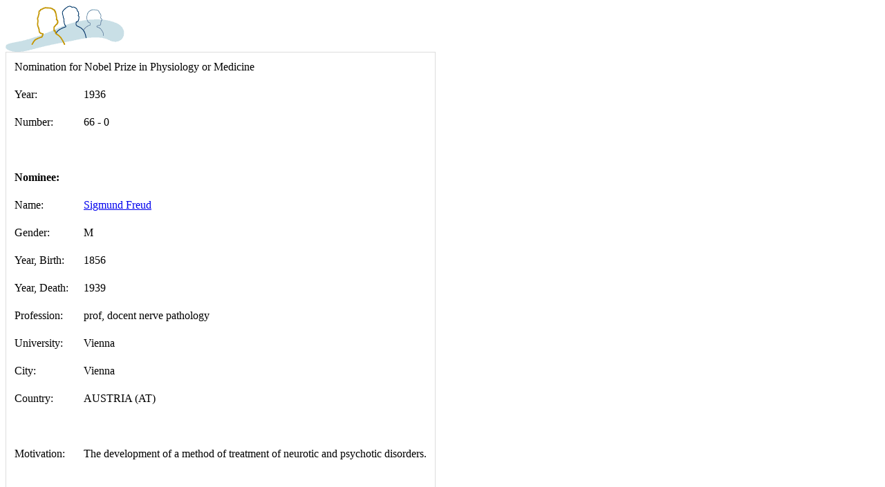

--- FILE ---
content_type: text/html; charset=UTF-8
request_url: https://www.nobelprize.org/nomination/archive/show.php?id=12134
body_size: 458
content:

<!-- Start Main Content -->
<img src="images/nomdb.gif" alt=" " width="172" height="67" class="rightalign_close" /><br><div id="main"><div class="inside"><table cellpadding="10" style="border: 1px solid #DDDDDD;">
<tr>
<td colspan="2" style="border: 0px;">Nomination for Nobel Prize in Physiology or Medicine</td>
</tr>
<tr>
<td style="border: 0px;"><span class="rubr">Year:</span></td><td style="border: 0px;">1936</td>
</tr>
<tr>
<td style="border: 0px;"><span class="rubr">Number:</span></td><td style="border: 0px;">66&nbsp;-&nbsp;0</td>
</tr>
<tr><td colspan="2" style="border: 0px;">&nbsp;</td></tr> 
<tr>
<td colspan="2" style="border: 0px;"><b>Nominee:</b><br></td> 
</tr>
<tr>
<td valign="top" style="border: 0px;"><span class="rubr">Name:</span></td><td style="border: 0px;"><a href="show_people.php?id=3209">Sigmund  Freud</a></td>
</tr>
<tr>
<td valign="top" style="border: 0px;"><span class="rubr">Gender:</span></td><td style="border: 0px;">M</td>
</tr>
<tr>
<td valign="top" style="border: 0px;"><span class="rubr">Year, Birth:</span></td><td style="border: 0px;">1856</td>
</tr>
<tr>
<td valign="top" style="border: 0px;"><span class="rubr">Year, Death:</span></td><td style="border: 0px;">1939</td>
</tr>
<tr>
<td valign="top" style="border: 0px;"><span class="rubr">Profession:</span></td><td style="border: 0px;">prof, docent nerve pathology</td>
</tr>
<tr>
<td valign="top" style="border: 0px;"><span class="rubr">University:</span></td><td style="border: 0px;">Vienna</td>
</tr>
<tr>
<td valign="top" style="border: 0px;"><span class="rubr">City:</span></td><td style="border: 0px;">Vienna</td>
</tr>
<tr>
<td valign="top" style="border: 0px;"><span class="rubr">Country:</span></td><td style="border: 0px;">AUSTRIA (AT) </td>
</tr>
<tr><td colspan="2" style="border: 0px;">&nbsp;</td></tr> 
<tr>
<td valign="top" style="border: 0px;"><span class="rubr">Motivation:</span></td><td style="border: 0px;">The development of a method of treatment of neurotic and psychotic disorders.</td>
</tr>
<tr><td colspan="2" style="border: 0px;">&nbsp;</td></tr> 
<tr>
<td colspan="2" style="border: 0px;"><b>Nominator:</b><br></td> 
<tr>
<td valign="top" style="border: 0px;"><span class="rubr">Name:</span></td><td style="border: 0px;"><a href="show_people.php?id=8170">Paul  Schilder</a></td>
</tr>
<tr>
<td valign="top" style="border: 0px;"><span class="rubr">Gender:</span></td><td style="border: 0px;">M</td>
</tr>
<tr>
<td valign="top" style="border: 0px;"><span class="rubr">Profession:</span></td><td style="border: 0px;">prof psychiatry</td>
</tr>
<tr>
<td valign="top" style="border: 0px;"><span class="rubr">University:</span></td><td style="border: 0px;">New York University</td>
</tr>
<tr>
<td valign="top" style="border: 0px;"><span class="rubr">City:</span></td><td style="border: 0px;">New York</td>
</tr>
<tr>
<td valign="top" style="border: 0px;"><span class="rubr">State:</span></td><td style="border: 0px;">NY</td>
</tr>
<tr>
<td valign="top" style="border: 0px;"><span class="rubr">Country:</span></td><td style="border: 0px;">UNITED STATES (US) </td>
</tr>
<tr><td colspan="2" style="border: 0px;">&nbsp;</td></tr> 
<tr><td colspan="2" style="border: 0px;">&nbsp;</td></tr> 
</table>


  </div>
</div>
        

